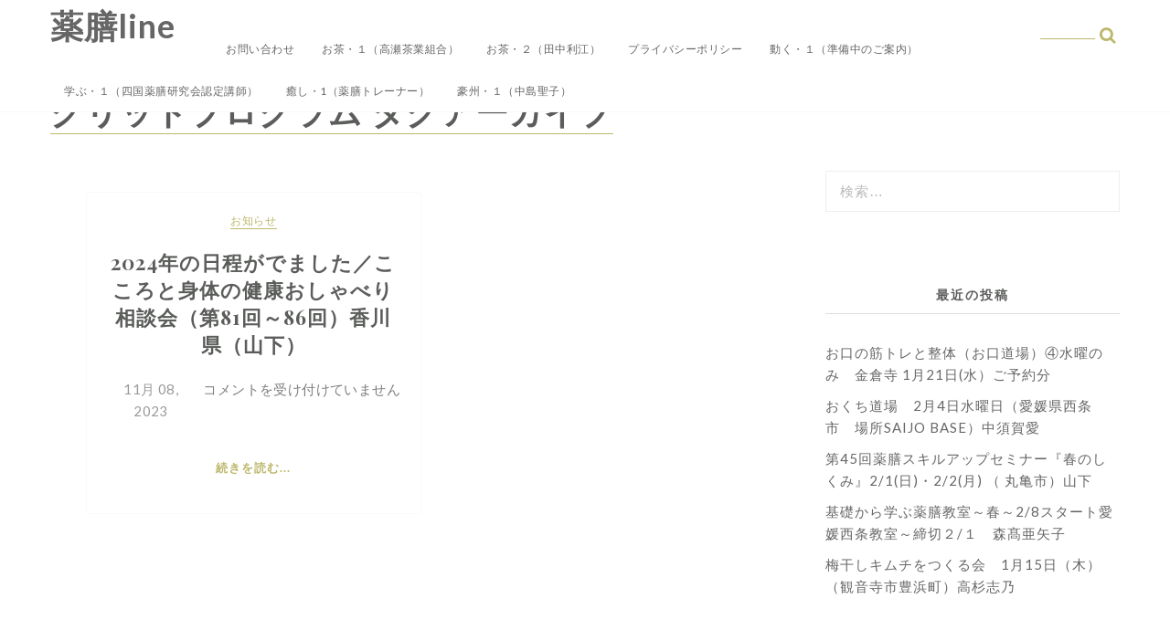

--- FILE ---
content_type: text/html; charset=UTF-8
request_url: https://yakuzen-line.com/tag/%E3%82%B0%E3%83%AA%E3%83%83%E3%83%89%E3%83%97%E3%83%AD%E3%82%B0%E3%83%A9%E3%83%A0/
body_size: 37291
content:
<!DOCTYPE html>
<html lang="ja" >
  <head>
    <meta charset="UTF-8" />
    <meta name="viewport" content="width=device-width, initial-scale=1.0, maximum-scale=1.0, user-scalable=0" />   
    <link rel="profile" href="https://gmpg.org/xfn/11" />
    <link rel="pingback" href="https://yakuzen-line.com/xmlrpc.php" />
    <title>グリッドプログラム &#8211; 薬膳line</title>
<meta name='robots' content='max-image-preview:large' />
<link rel='dns-prefetch' href='//fonts.googleapis.com' />
<link rel='dns-prefetch' href='//c0.wp.com' />
<link rel='dns-prefetch' href='//widgets.wp.com' />
<link rel='dns-prefetch' href='//s0.wp.com' />
<link rel='dns-prefetch' href='//0.gravatar.com' />
<link rel='dns-prefetch' href='//1.gravatar.com' />
<link rel='dns-prefetch' href='//2.gravatar.com' />
<link rel="alternate" type="application/rss+xml" title="薬膳line &raquo; フィード" href="https://yakuzen-line.com/feed/" />
<link rel="alternate" type="application/rss+xml" title="薬膳line &raquo; コメントフィード" href="https://yakuzen-line.com/comments/feed/" />
<link rel="alternate" type="application/rss+xml" title="薬膳line &raquo; グリッドプログラム タグのフィード" href="https://yakuzen-line.com/tag/%e3%82%b0%e3%83%aa%e3%83%83%e3%83%89%e3%83%97%e3%83%ad%e3%82%b0%e3%83%a9%e3%83%a0/feed/" />
<script type="text/javascript">
/* <![CDATA[ */
window._wpemojiSettings = {"baseUrl":"https:\/\/s.w.org\/images\/core\/emoji\/14.0.0\/72x72\/","ext":".png","svgUrl":"https:\/\/s.w.org\/images\/core\/emoji\/14.0.0\/svg\/","svgExt":".svg","source":{"concatemoji":"https:\/\/yakuzen-line.com\/wp-includes\/js\/wp-emoji-release.min.js?ver=6.4.2"}};
/*! This file is auto-generated */
!function(i,n){var o,s,e;function c(e){try{var t={supportTests:e,timestamp:(new Date).valueOf()};sessionStorage.setItem(o,JSON.stringify(t))}catch(e){}}function p(e,t,n){e.clearRect(0,0,e.canvas.width,e.canvas.height),e.fillText(t,0,0);var t=new Uint32Array(e.getImageData(0,0,e.canvas.width,e.canvas.height).data),r=(e.clearRect(0,0,e.canvas.width,e.canvas.height),e.fillText(n,0,0),new Uint32Array(e.getImageData(0,0,e.canvas.width,e.canvas.height).data));return t.every(function(e,t){return e===r[t]})}function u(e,t,n){switch(t){case"flag":return n(e,"\ud83c\udff3\ufe0f\u200d\u26a7\ufe0f","\ud83c\udff3\ufe0f\u200b\u26a7\ufe0f")?!1:!n(e,"\ud83c\uddfa\ud83c\uddf3","\ud83c\uddfa\u200b\ud83c\uddf3")&&!n(e,"\ud83c\udff4\udb40\udc67\udb40\udc62\udb40\udc65\udb40\udc6e\udb40\udc67\udb40\udc7f","\ud83c\udff4\u200b\udb40\udc67\u200b\udb40\udc62\u200b\udb40\udc65\u200b\udb40\udc6e\u200b\udb40\udc67\u200b\udb40\udc7f");case"emoji":return!n(e,"\ud83e\udef1\ud83c\udffb\u200d\ud83e\udef2\ud83c\udfff","\ud83e\udef1\ud83c\udffb\u200b\ud83e\udef2\ud83c\udfff")}return!1}function f(e,t,n){var r="undefined"!=typeof WorkerGlobalScope&&self instanceof WorkerGlobalScope?new OffscreenCanvas(300,150):i.createElement("canvas"),a=r.getContext("2d",{willReadFrequently:!0}),o=(a.textBaseline="top",a.font="600 32px Arial",{});return e.forEach(function(e){o[e]=t(a,e,n)}),o}function t(e){var t=i.createElement("script");t.src=e,t.defer=!0,i.head.appendChild(t)}"undefined"!=typeof Promise&&(o="wpEmojiSettingsSupports",s=["flag","emoji"],n.supports={everything:!0,everythingExceptFlag:!0},e=new Promise(function(e){i.addEventListener("DOMContentLoaded",e,{once:!0})}),new Promise(function(t){var n=function(){try{var e=JSON.parse(sessionStorage.getItem(o));if("object"==typeof e&&"number"==typeof e.timestamp&&(new Date).valueOf()<e.timestamp+604800&&"object"==typeof e.supportTests)return e.supportTests}catch(e){}return null}();if(!n){if("undefined"!=typeof Worker&&"undefined"!=typeof OffscreenCanvas&&"undefined"!=typeof URL&&URL.createObjectURL&&"undefined"!=typeof Blob)try{var e="postMessage("+f.toString()+"("+[JSON.stringify(s),u.toString(),p.toString()].join(",")+"));",r=new Blob([e],{type:"text/javascript"}),a=new Worker(URL.createObjectURL(r),{name:"wpTestEmojiSupports"});return void(a.onmessage=function(e){c(n=e.data),a.terminate(),t(n)})}catch(e){}c(n=f(s,u,p))}t(n)}).then(function(e){for(var t in e)n.supports[t]=e[t],n.supports.everything=n.supports.everything&&n.supports[t],"flag"!==t&&(n.supports.everythingExceptFlag=n.supports.everythingExceptFlag&&n.supports[t]);n.supports.everythingExceptFlag=n.supports.everythingExceptFlag&&!n.supports.flag,n.DOMReady=!1,n.readyCallback=function(){n.DOMReady=!0}}).then(function(){return e}).then(function(){var e;n.supports.everything||(n.readyCallback(),(e=n.source||{}).concatemoji?t(e.concatemoji):e.wpemoji&&e.twemoji&&(t(e.twemoji),t(e.wpemoji)))}))}((window,document),window._wpemojiSettings);
/* ]]> */
</script>
<style id='wp-emoji-styles-inline-css' type='text/css'>

	img.wp-smiley, img.emoji {
		display: inline !important;
		border: none !important;
		box-shadow: none !important;
		height: 1em !important;
		width: 1em !important;
		margin: 0 0.07em !important;
		vertical-align: -0.1em !important;
		background: none !important;
		padding: 0 !important;
	}
</style>
<link rel='stylesheet' id='wp-block-library-css' href='https://c0.wp.com/c/6.4.2/wp-includes/css/dist/block-library/style.min.css' type='text/css' media='all' />
<style id='wp-block-library-inline-css' type='text/css'>
.has-text-align-justify{text-align:justify;}
</style>
<style id='wp-block-library-theme-inline-css' type='text/css'>
.wp-block-audio figcaption{color:#555;font-size:13px;text-align:center}.is-dark-theme .wp-block-audio figcaption{color:hsla(0,0%,100%,.65)}.wp-block-audio{margin:0 0 1em}.wp-block-code{border:1px solid #ccc;border-radius:4px;font-family:Menlo,Consolas,monaco,monospace;padding:.8em 1em}.wp-block-embed figcaption{color:#555;font-size:13px;text-align:center}.is-dark-theme .wp-block-embed figcaption{color:hsla(0,0%,100%,.65)}.wp-block-embed{margin:0 0 1em}.blocks-gallery-caption{color:#555;font-size:13px;text-align:center}.is-dark-theme .blocks-gallery-caption{color:hsla(0,0%,100%,.65)}.wp-block-image figcaption{color:#555;font-size:13px;text-align:center}.is-dark-theme .wp-block-image figcaption{color:hsla(0,0%,100%,.65)}.wp-block-image{margin:0 0 1em}.wp-block-pullquote{border-bottom:4px solid;border-top:4px solid;color:currentColor;margin-bottom:1.75em}.wp-block-pullquote cite,.wp-block-pullquote footer,.wp-block-pullquote__citation{color:currentColor;font-size:.8125em;font-style:normal;text-transform:uppercase}.wp-block-quote{border-left:.25em solid;margin:0 0 1.75em;padding-left:1em}.wp-block-quote cite,.wp-block-quote footer{color:currentColor;font-size:.8125em;font-style:normal;position:relative}.wp-block-quote.has-text-align-right{border-left:none;border-right:.25em solid;padding-left:0;padding-right:1em}.wp-block-quote.has-text-align-center{border:none;padding-left:0}.wp-block-quote.is-large,.wp-block-quote.is-style-large,.wp-block-quote.is-style-plain{border:none}.wp-block-search .wp-block-search__label{font-weight:700}.wp-block-search__button{border:1px solid #ccc;padding:.375em .625em}:where(.wp-block-group.has-background){padding:1.25em 2.375em}.wp-block-separator.has-css-opacity{opacity:.4}.wp-block-separator{border:none;border-bottom:2px solid;margin-left:auto;margin-right:auto}.wp-block-separator.has-alpha-channel-opacity{opacity:1}.wp-block-separator:not(.is-style-wide):not(.is-style-dots){width:100px}.wp-block-separator.has-background:not(.is-style-dots){border-bottom:none;height:1px}.wp-block-separator.has-background:not(.is-style-wide):not(.is-style-dots){height:2px}.wp-block-table{margin:0 0 1em}.wp-block-table td,.wp-block-table th{word-break:normal}.wp-block-table figcaption{color:#555;font-size:13px;text-align:center}.is-dark-theme .wp-block-table figcaption{color:hsla(0,0%,100%,.65)}.wp-block-video figcaption{color:#555;font-size:13px;text-align:center}.is-dark-theme .wp-block-video figcaption{color:hsla(0,0%,100%,.65)}.wp-block-video{margin:0 0 1em}.wp-block-template-part.has-background{margin-bottom:0;margin-top:0;padding:1.25em 2.375em}
</style>
<style id='classic-theme-styles-inline-css' type='text/css'>
/*! This file is auto-generated */
.wp-block-button__link{color:#fff;background-color:#32373c;border-radius:9999px;box-shadow:none;text-decoration:none;padding:calc(.667em + 2px) calc(1.333em + 2px);font-size:1.125em}.wp-block-file__button{background:#32373c;color:#fff;text-decoration:none}
</style>
<style id='global-styles-inline-css' type='text/css'>
body{--wp--preset--color--black: #000000;--wp--preset--color--cyan-bluish-gray: #abb8c3;--wp--preset--color--white: #ffffff;--wp--preset--color--pale-pink: #f78da7;--wp--preset--color--vivid-red: #cf2e2e;--wp--preset--color--luminous-vivid-orange: #ff6900;--wp--preset--color--luminous-vivid-amber: #fcb900;--wp--preset--color--light-green-cyan: #7bdcb5;--wp--preset--color--vivid-green-cyan: #00d084;--wp--preset--color--pale-cyan-blue: #8ed1fc;--wp--preset--color--vivid-cyan-blue: #0693e3;--wp--preset--color--vivid-purple: #9b51e0;--wp--preset--gradient--vivid-cyan-blue-to-vivid-purple: linear-gradient(135deg,rgba(6,147,227,1) 0%,rgb(155,81,224) 100%);--wp--preset--gradient--light-green-cyan-to-vivid-green-cyan: linear-gradient(135deg,rgb(122,220,180) 0%,rgb(0,208,130) 100%);--wp--preset--gradient--luminous-vivid-amber-to-luminous-vivid-orange: linear-gradient(135deg,rgba(252,185,0,1) 0%,rgba(255,105,0,1) 100%);--wp--preset--gradient--luminous-vivid-orange-to-vivid-red: linear-gradient(135deg,rgba(255,105,0,1) 0%,rgb(207,46,46) 100%);--wp--preset--gradient--very-light-gray-to-cyan-bluish-gray: linear-gradient(135deg,rgb(238,238,238) 0%,rgb(169,184,195) 100%);--wp--preset--gradient--cool-to-warm-spectrum: linear-gradient(135deg,rgb(74,234,220) 0%,rgb(151,120,209) 20%,rgb(207,42,186) 40%,rgb(238,44,130) 60%,rgb(251,105,98) 80%,rgb(254,248,76) 100%);--wp--preset--gradient--blush-light-purple: linear-gradient(135deg,rgb(255,206,236) 0%,rgb(152,150,240) 100%);--wp--preset--gradient--blush-bordeaux: linear-gradient(135deg,rgb(254,205,165) 0%,rgb(254,45,45) 50%,rgb(107,0,62) 100%);--wp--preset--gradient--luminous-dusk: linear-gradient(135deg,rgb(255,203,112) 0%,rgb(199,81,192) 50%,rgb(65,88,208) 100%);--wp--preset--gradient--pale-ocean: linear-gradient(135deg,rgb(255,245,203) 0%,rgb(182,227,212) 50%,rgb(51,167,181) 100%);--wp--preset--gradient--electric-grass: linear-gradient(135deg,rgb(202,248,128) 0%,rgb(113,206,126) 100%);--wp--preset--gradient--midnight: linear-gradient(135deg,rgb(2,3,129) 0%,rgb(40,116,252) 100%);--wp--preset--font-size--small: 13px;--wp--preset--font-size--medium: 20px;--wp--preset--font-size--large: 36px;--wp--preset--font-size--x-large: 42px;--wp--preset--spacing--20: 0.44rem;--wp--preset--spacing--30: 0.67rem;--wp--preset--spacing--40: 1rem;--wp--preset--spacing--50: 1.5rem;--wp--preset--spacing--60: 2.25rem;--wp--preset--spacing--70: 3.38rem;--wp--preset--spacing--80: 5.06rem;--wp--preset--shadow--natural: 6px 6px 9px rgba(0, 0, 0, 0.2);--wp--preset--shadow--deep: 12px 12px 50px rgba(0, 0, 0, 0.4);--wp--preset--shadow--sharp: 6px 6px 0px rgba(0, 0, 0, 0.2);--wp--preset--shadow--outlined: 6px 6px 0px -3px rgba(255, 255, 255, 1), 6px 6px rgba(0, 0, 0, 1);--wp--preset--shadow--crisp: 6px 6px 0px rgba(0, 0, 0, 1);}:where(.is-layout-flex){gap: 0.5em;}:where(.is-layout-grid){gap: 0.5em;}body .is-layout-flow > .alignleft{float: left;margin-inline-start: 0;margin-inline-end: 2em;}body .is-layout-flow > .alignright{float: right;margin-inline-start: 2em;margin-inline-end: 0;}body .is-layout-flow > .aligncenter{margin-left: auto !important;margin-right: auto !important;}body .is-layout-constrained > .alignleft{float: left;margin-inline-start: 0;margin-inline-end: 2em;}body .is-layout-constrained > .alignright{float: right;margin-inline-start: 2em;margin-inline-end: 0;}body .is-layout-constrained > .aligncenter{margin-left: auto !important;margin-right: auto !important;}body .is-layout-constrained > :where(:not(.alignleft):not(.alignright):not(.alignfull)){max-width: var(--wp--style--global--content-size);margin-left: auto !important;margin-right: auto !important;}body .is-layout-constrained > .alignwide{max-width: var(--wp--style--global--wide-size);}body .is-layout-flex{display: flex;}body .is-layout-flex{flex-wrap: wrap;align-items: center;}body .is-layout-flex > *{margin: 0;}body .is-layout-grid{display: grid;}body .is-layout-grid > *{margin: 0;}:where(.wp-block-columns.is-layout-flex){gap: 2em;}:where(.wp-block-columns.is-layout-grid){gap: 2em;}:where(.wp-block-post-template.is-layout-flex){gap: 1.25em;}:where(.wp-block-post-template.is-layout-grid){gap: 1.25em;}.has-black-color{color: var(--wp--preset--color--black) !important;}.has-cyan-bluish-gray-color{color: var(--wp--preset--color--cyan-bluish-gray) !important;}.has-white-color{color: var(--wp--preset--color--white) !important;}.has-pale-pink-color{color: var(--wp--preset--color--pale-pink) !important;}.has-vivid-red-color{color: var(--wp--preset--color--vivid-red) !important;}.has-luminous-vivid-orange-color{color: var(--wp--preset--color--luminous-vivid-orange) !important;}.has-luminous-vivid-amber-color{color: var(--wp--preset--color--luminous-vivid-amber) !important;}.has-light-green-cyan-color{color: var(--wp--preset--color--light-green-cyan) !important;}.has-vivid-green-cyan-color{color: var(--wp--preset--color--vivid-green-cyan) !important;}.has-pale-cyan-blue-color{color: var(--wp--preset--color--pale-cyan-blue) !important;}.has-vivid-cyan-blue-color{color: var(--wp--preset--color--vivid-cyan-blue) !important;}.has-vivid-purple-color{color: var(--wp--preset--color--vivid-purple) !important;}.has-black-background-color{background-color: var(--wp--preset--color--black) !important;}.has-cyan-bluish-gray-background-color{background-color: var(--wp--preset--color--cyan-bluish-gray) !important;}.has-white-background-color{background-color: var(--wp--preset--color--white) !important;}.has-pale-pink-background-color{background-color: var(--wp--preset--color--pale-pink) !important;}.has-vivid-red-background-color{background-color: var(--wp--preset--color--vivid-red) !important;}.has-luminous-vivid-orange-background-color{background-color: var(--wp--preset--color--luminous-vivid-orange) !important;}.has-luminous-vivid-amber-background-color{background-color: var(--wp--preset--color--luminous-vivid-amber) !important;}.has-light-green-cyan-background-color{background-color: var(--wp--preset--color--light-green-cyan) !important;}.has-vivid-green-cyan-background-color{background-color: var(--wp--preset--color--vivid-green-cyan) !important;}.has-pale-cyan-blue-background-color{background-color: var(--wp--preset--color--pale-cyan-blue) !important;}.has-vivid-cyan-blue-background-color{background-color: var(--wp--preset--color--vivid-cyan-blue) !important;}.has-vivid-purple-background-color{background-color: var(--wp--preset--color--vivid-purple) !important;}.has-black-border-color{border-color: var(--wp--preset--color--black) !important;}.has-cyan-bluish-gray-border-color{border-color: var(--wp--preset--color--cyan-bluish-gray) !important;}.has-white-border-color{border-color: var(--wp--preset--color--white) !important;}.has-pale-pink-border-color{border-color: var(--wp--preset--color--pale-pink) !important;}.has-vivid-red-border-color{border-color: var(--wp--preset--color--vivid-red) !important;}.has-luminous-vivid-orange-border-color{border-color: var(--wp--preset--color--luminous-vivid-orange) !important;}.has-luminous-vivid-amber-border-color{border-color: var(--wp--preset--color--luminous-vivid-amber) !important;}.has-light-green-cyan-border-color{border-color: var(--wp--preset--color--light-green-cyan) !important;}.has-vivid-green-cyan-border-color{border-color: var(--wp--preset--color--vivid-green-cyan) !important;}.has-pale-cyan-blue-border-color{border-color: var(--wp--preset--color--pale-cyan-blue) !important;}.has-vivid-cyan-blue-border-color{border-color: var(--wp--preset--color--vivid-cyan-blue) !important;}.has-vivid-purple-border-color{border-color: var(--wp--preset--color--vivid-purple) !important;}.has-vivid-cyan-blue-to-vivid-purple-gradient-background{background: var(--wp--preset--gradient--vivid-cyan-blue-to-vivid-purple) !important;}.has-light-green-cyan-to-vivid-green-cyan-gradient-background{background: var(--wp--preset--gradient--light-green-cyan-to-vivid-green-cyan) !important;}.has-luminous-vivid-amber-to-luminous-vivid-orange-gradient-background{background: var(--wp--preset--gradient--luminous-vivid-amber-to-luminous-vivid-orange) !important;}.has-luminous-vivid-orange-to-vivid-red-gradient-background{background: var(--wp--preset--gradient--luminous-vivid-orange-to-vivid-red) !important;}.has-very-light-gray-to-cyan-bluish-gray-gradient-background{background: var(--wp--preset--gradient--very-light-gray-to-cyan-bluish-gray) !important;}.has-cool-to-warm-spectrum-gradient-background{background: var(--wp--preset--gradient--cool-to-warm-spectrum) !important;}.has-blush-light-purple-gradient-background{background: var(--wp--preset--gradient--blush-light-purple) !important;}.has-blush-bordeaux-gradient-background{background: var(--wp--preset--gradient--blush-bordeaux) !important;}.has-luminous-dusk-gradient-background{background: var(--wp--preset--gradient--luminous-dusk) !important;}.has-pale-ocean-gradient-background{background: var(--wp--preset--gradient--pale-ocean) !important;}.has-electric-grass-gradient-background{background: var(--wp--preset--gradient--electric-grass) !important;}.has-midnight-gradient-background{background: var(--wp--preset--gradient--midnight) !important;}.has-small-font-size{font-size: var(--wp--preset--font-size--small) !important;}.has-medium-font-size{font-size: var(--wp--preset--font-size--medium) !important;}.has-large-font-size{font-size: var(--wp--preset--font-size--large) !important;}.has-x-large-font-size{font-size: var(--wp--preset--font-size--x-large) !important;}
.wp-block-navigation a:where(:not(.wp-element-button)){color: inherit;}
:where(.wp-block-post-template.is-layout-flex){gap: 1.25em;}:where(.wp-block-post-template.is-layout-grid){gap: 1.25em;}
:where(.wp-block-columns.is-layout-flex){gap: 2em;}:where(.wp-block-columns.is-layout-grid){gap: 2em;}
.wp-block-pullquote{font-size: 1.5em;line-height: 1.6;}
</style>
<link rel='stylesheet' id='contact-form-7-css' href='https://yakuzen-line.com/wp-content/plugins/contact-form-7/includes/css/styles.css?ver=5.7.7' type='text/css' media='all' />
<link rel='stylesheet' id='glowline-lato-css' href='//fonts.googleapis.com/css?family=Lato%3A400%2C900%2C700&#038;ver=6.4.2' type='text/css' media='all' />
<link rel='stylesheet' id='glowline-playfair-css' href='//fonts.googleapis.com/css?family=Playfair+Display%3A400%2C700&#038;ver=6.4.2' type='text/css' media='all' />
<link rel='stylesheet' id='glowline-fontawesome-new-css' href='https://yakuzen-line.com/wp-content/themes/glowline/css/fontawesome-all.css?ver=1.0.0' type='text/css' media='all' />
<link rel='stylesheet' id='glowline-font-awesome-css' href='https://yakuzen-line.com/wp-content/themes/glowline/css/font-awesome.css?ver=1.0.0' type='text/css' media='all' />
<link rel='stylesheet' id='glowline-owl-carousel-css' href='https://yakuzen-line.com/wp-content/themes/glowline/css/owl.carousel.css?ver=1.0.0' type='text/css' media='all' />
<link rel='stylesheet' id='glowline-style-css' href='https://yakuzen-line.com/wp-content/themes/glowline/style.css?ver=6.4.2' type='text/css' media='all' />
<link rel='stylesheet' id='jetpack_css-css' href='https://c0.wp.com/p/jetpack/9.0.2/css/jetpack.css' type='text/css' media='all' />
<script>if (document.location.protocol != "https:") {document.location = document.URL.replace(/^http:/i, "https:");}</script><script type="text/javascript" src="https://c0.wp.com/c/6.4.2/wp-includes/js/jquery/jquery.min.js" id="jquery-core-js"></script>
<script type="text/javascript" src="https://c0.wp.com/c/6.4.2/wp-includes/js/jquery/jquery-migrate.min.js" id="jquery-migrate-js"></script>
<link rel="https://api.w.org/" href="https://yakuzen-line.com/wp-json/" /><link rel="alternate" type="application/json" href="https://yakuzen-line.com/wp-json/wp/v2/tags/455" /><link rel="EditURI" type="application/rsd+xml" title="RSD" href="https://yakuzen-line.com/xmlrpc.php?rsd" />
<meta name="generator" content="WordPress 6.4.2" />
<style type='text/css'>img#wpstats{display:none}</style>    <style type="text/css">
    .home .header-wrapper{
    background-color:#f5f5f5;
}
   .main-heading .main-logo h1 a, .main-heading .main-logo p{ color:#}
.navigation .menu > li > a:hover, .navigation ul li a:hover, header #main-menu-wrapper .menu-item-has-children > a:hover:after, .navigation ul ul.sub-menu a:hover, .navigation ul ul.sub-menu a:link:hover{
  color:#bdb76b;
}
.slider-post-category span a, .post-category a,
.social-icon i.fa:hover, .post-share i.fa:hover, .footer-copyright .social-icon ul li a:hover, .header-bottom .social-icon ul li a:hover, .content .post-content .read-more a, .slider-post-content .read-more-slider a, .owl-controls .owl-prev:before, .owl-controls .owl-next:before, a.more-link, ul li a:hover, #commentform #commentSubmit, ol.commentlist li .reply a, .th-widget-recent-post .th-recent-post h5 a:hover, .widget .twitter-user a, .standard-layout .format-link h2, .format-quote blockquote p:before, .widget .tagcloud a:hover, .content .post-content .description p a, .page-description p a, .multipage-links span, .content .navigation.post-navigation .nav-links a:hover, .content, #searchform .icon-search:before, .content .post .post-meta .post-author a:hover, header.smaller .header .logo h1 a, .main-heading .main-logo h1 a, .pagination .nav-links .prev, .pagination .nav-links .page-numbers {
color:#bdb76b;
}

.pagination .nav-links .prev, .pagination .nav-links .page-numbers{
      border-color: #bdb76b;
}

.post .post-content .post-category, .post .post-category, .single-meta .post-category, .slider-post-category span, .archive-title, .page-title, li.sl-related-thumbnail h3, .multipage-links span, #searchform #s, #searchform #s:focus, #searchform #s:hover, #searchform .icon-search:hover + #s {
   border-bottom: 1px solid #bdb76b;
}
.format-quote blockquote, .single .format-quote blockquote, .single blockquote{
   border-left: 5px solid #bdb76b;
}
.home-category .cat-img-wrap:hover {
  background:rgba(189,183,107,0.7);
 border: 1px solid #bdb76b;
}
#move-to-top, .slider-post-content .read-more-slider a:hover, .widget .search-submit:hover, .search .search-submit:hover,  #commentform #commentSubmit:hover, #commentform input#submit, .tagcloud a, .mc4wp-form input[type=submit], input[type=submit]:hover, .pagination .nav-links a:hover, .pagination .nav-links .current, .pagination .nav-links span:hover {
background:#bdb76b;
 border: 1px solid #bdb76b;
}
@media screen and (max-width: 1024px){
.navigation ul .current-menu-item > a, .navigation ul li a:hover {
    background:#bdb76b;
   }}
::selection{
background:#bdb76b;
}
::-moz-selection{
background:#bdb76b;
}

.widget .search-submit, .slider-post-content .read-more-slider a, .widget .search-submit, .search .search-submit, #commentform #commentSubmit, ul.paging li a, {
border: 1px solid #bdb76b;
}
    </style>
    <style type="text/css">.recentcomments a{display:inline !important;padding:0 !important;margin:0 !important;}</style>
<!-- Jetpack Open Graph Tags -->
<meta property="og:type" content="website" />
<meta property="og:title" content="グリッドプログラム &#8211; 薬膳line" />
<meta property="og:url" content="https://yakuzen-line.com/tag/%e3%82%b0%e3%83%aa%e3%83%83%e3%83%89%e3%83%97%e3%83%ad%e3%82%b0%e3%83%a9%e3%83%a0/" />
<meta property="og:site_name" content="薬膳line" />
<meta property="og:image" content="https://s0.wp.com/i/blank.jpg" />
<meta property="og:locale" content="ja_JP" />
<meta name="twitter:site" content="@4no9" />

<!-- End Jetpack Open Graph Tags -->
  </head>
  <body data-rsssl=1 class="archive tag tag-455 wp-embed-responsive">
     <!--Main Header Start -->
    <div class="header-wrapper" id="header">
      <!-- Top Header Start -->
      <header>
        <a class="skip-link screen-reader-text" href="#page">Skip to content</a>
        <div class="container">
          <div class="header">
            <!-- Logo Start -->
        <div class="logo">

                            <h1 class="site-title"><a href="https://yakuzen-line.com/" rel="home">薬膳line</a></h1>
                  </div>
            <!-- Menu Start -->
            <div id="main-menu-wrapper">
              <a href="#" id="pull" class="toggle-mobile-menu"></a>
              <nav class="navigation clearfix mobile-menu-wrapper">
                <ul class="menu" id="menu"><li class="page_item page-item-95"><a href="https://yakuzen-line.com/%e3%81%8a%e5%95%8f%e3%81%84%e5%90%88%e3%82%8f%e3%81%9b/">お問い合わせ</a></li>
<li class="page_item page-item-71"><a href="https://yakuzen-line.com/%e3%81%8a%e8%8c%b6%e3%83%bb%ef%bc%91/">お茶・１（高瀬茶業組合）</a></li>
<li class="page_item page-item-80"><a href="https://yakuzen-line.com/%e3%81%8a%e8%8c%b6%e3%83%bb%ef%bc%92/">お茶・２（田中利江）</a></li>
<li class="page_item page-item-3"><a href="https://yakuzen-line.com/privacy-policy/">プライバシーポリシー</a></li>
<li class="page_item page-item-59"><a href="https://yakuzen-line.com/%e5%8b%95%e3%81%8f%e3%83%bb%ef%bc%91/">動く・１（準備中のご案内）</a></li>
<li class="page_item page-item-47"><a href="https://yakuzen-line.com/%e5%ad%a6%e3%81%b6%e3%83%bb%ef%bc%91/">学ぶ・１（四国薬膳研究会認定講師）</a></li>
<li class="page_item page-item-1261"><a href="https://yakuzen-line.com/%e7%99%92%e3%81%97%e3%83%bb1/">癒し・1（薬膳トレーナー）</a></li>
<li class="page_item page-item-147"><a href="https://yakuzen-line.com/%e8%b1%aa%e5%b7%9e%e3%83%bb%ef%bc%91/">豪州・１（中島聖子）</a></li>
</ul>              </nav>
			 				<!-- search Start -->
							<div id="searchform-wrap" class="main-searchform-wrap"> 
			<form role="search" method="get" id="searchform" action="https://yakuzen-line.com/">
	<div><i class="icon-search"></i>
		<input type="text" placeholder="" name="s" id="s" />
		<input type="submit" value="" />
	</div>
</form>
						</div> 
          </div>
             </div>
               </div>
                  </header>
</div>
<div class="clearfix"></div>
<div class="container">
<div class="archive-title">
	<h1>グリッドプログラム	<span>タグアーカイブ</span>
	</h1>
</div>
</div>
<div id="page" class="clearfix right" >
<!-- Content Start -->
<div class="content">
	<div id="main">
		<ul class="two-grid-layout">
			<li id="post-5621" class="post post-5621 type-post status-publish format-standard hentry category-whats-new tag-449 tag-128 tag-452 tag-455 tag-53 tag-249 tag-453 tag-117 tag-72 tag-454 tag-450 tag-448 tag-428 tag-451 tag-38 tag-422 tag-24 tag-63 tag-77" >
  <div class="post-img">
      </div>
  <div class="post-content">
    <div class="post-content-inner">
      <div class="post-header">
                <span class="post-category">
          <a href="https://yakuzen-line.com/category/whats-new/" rel="category tag">お知らせ</a>        </span>
                <div class="post-title">
          <a href="https://yakuzen-line.com/2023/11/08/2024%e5%b9%b4%e3%81%ae%e6%97%a5%e7%a8%8b%e3%81%8c%e3%81%a7%e3%81%be%e3%81%97%e3%81%9f%ef%bc%8f%e3%81%93%e3%81%93%e3%82%8d%e3%81%a8%e8%ba%ab%e4%bd%93%e3%81%ae%e5%81%a5%e5%ba%b7%e3%81%8a%e3%81%97/">
            <h2>2024年の日程がでました／こころと身体の健康おしゃべり相談会（第81回～86回）香川県（山下）</h2>
          </a>
        </div>
        <div class="post-meta">
                    <span class="post-date">11月 08, 2023</span>
                              <span class="post-comment"><span><span class="screen-reader-text">2024年の日程がでました／こころと身体の健康おしゃべり相談会（第81回～86回）香川県（山下） は</span>コメントを受け付けていません</span></span>
                  </div>
      </div>
      <div class="description"><p></p></div>
      <div class="read-more">
        <a href="https://yakuzen-line.com/2023/11/08/2024%e5%b9%b4%e3%81%ae%e6%97%a5%e7%a8%8b%e3%81%8c%e3%81%a7%e3%81%be%e3%81%97%e3%81%9f%ef%bc%8f%e3%81%93%e3%81%93%e3%82%8d%e3%81%a8%e8%ba%ab%e4%bd%93%e3%81%ae%e5%81%a5%e5%ba%b7%e3%81%8a%e3%81%97/">続きを読む...</a>
      </div>
    </div>
  </div>
</li>		</ul>
	</div>
	</div>
<!-- left -->
<div class="sidebar-wrapper">
	<aside class="sidebar">
  <div class="widget">
    <div class="sidebar-inner-widget"><form role="search" method="get" class="search-form" action="https://yakuzen-line.com/">
				<label>
					<span class="screen-reader-text">検索:</span>
					<input type="search" class="search-field" placeholder="検索&hellip;" value="" name="s" />
				</label>
				<input type="submit" class="search-submit" value="検索" />
			</form></div><div class="clearfix"></div>
		<div class="sidebar-inner-widget">
		<h4 class="widgettitle">最近の投稿</h4>
		<ul>
											<li>
					<a href="https://yakuzen-line.com/2026/01/02/%e3%81%8a%e5%8f%a3%e3%81%ae%e7%ad%8b%e3%83%88%e3%83%ac%e3%81%a8%e6%95%b4%e4%bd%93%ef%bc%88%e3%81%8a%e5%8f%a3%e9%81%93%e5%a0%b4%ef%bc%89%e2%91%a3%e6%b0%b4%e6%9b%9c%e3%81%ae%e3%81%bf%e3%80%80%e9%87%91-3/">お口の筋トレと整体（お口道場）④水曜のみ　金倉寺 1月21日(水）ご予約分</a>
									</li>
											<li>
					<a href="https://yakuzen-line.com/2026/01/02/%e3%81%8a%e3%81%8f%e3%81%a1%e9%81%93%e5%a0%b4%e3%80%802%e6%9c%884%e6%97%a5%e6%b0%b4%e6%9b%9c%e6%97%a5%ef%bc%88%e6%84%9b%e5%aa%9b%e7%9c%8c%e8%a5%bf%e6%9d%a1%e5%b8%82%e3%80%80%e5%a0%b4%e6%89%80saijo-bas/">おくち道場　2月4日水曜日（愛媛県西条市　場所SAIJO BASE）中須賀愛</a>
									</li>
											<li>
					<a href="https://yakuzen-line.com/2026/01/02/%e7%ac%ac45%e5%9b%9e%e8%96%ac%e8%86%b3%e3%82%b9%e3%82%ad%e3%83%ab%e3%82%a2%e3%83%83%e3%83%97%e3%82%bb%e3%83%9f%e3%83%8a%e3%83%bc%e3%80%8e%e6%98%a5%e3%81%ae%e3%81%97%e3%81%8f%e3%81%bf%e3%80%8f2-1/">第45回薬膳スキルアップセミナー『春のしくみ』2/1(日)・2/2(月) （ 丸亀市）山下</a>
									</li>
											<li>
					<a href="https://yakuzen-line.com/2026/01/02/%e5%9f%ba%e7%a4%8e%e3%81%8b%e3%82%89%e5%ad%a6%e3%81%b6%e8%96%ac%e8%86%b3%e6%95%99%e5%ae%a4%ef%bd%9e%e6%98%a5%ef%bd%9e2-8%e3%82%b9%e3%82%bf%e3%83%bc%e3%83%88%e6%84%9b%e5%aa%9b%e8%a5%bf%e6%9d%a1/">基礎から学ぶ薬膳教室～春～2/8スタート愛媛西条教室～締切２/１　森髙亜矢子</a>
									</li>
											<li>
					<a href="https://yakuzen-line.com/2026/01/02/%e6%a2%85%e5%b9%b2%e3%81%97%e3%82%ad%e3%83%a0%e3%83%81%e3%82%92%e3%81%a4%e3%81%8f%e3%82%8b%e4%bc%9a%e3%80%801%e6%9c%8815%e6%97%a5%ef%bc%88%e6%9c%a8%ef%bc%89%ef%bc%88%e8%a6%b3%e9%9f%b3%e5%af%ba/">梅干しキムチをつくる会　1月15日（木）（観音寺市豊浜町）高杉志乃</a>
									</li>
					</ul>

		</div><div class="clearfix"></div><div class="sidebar-inner-widget"><h4 class="widgettitle">最近のコメント</h4><ul id="recentcomments"></ul></div><div class="clearfix"></div>  </div>
  <div class="widget">
    <div class="sidebar-inner-widget"><h4 class="widgettitle">アーカイブ</h4>
			<ul>
					<li><a href='https://yakuzen-line.com/2026/01/'>2026年1月</a></li>
	<li><a href='https://yakuzen-line.com/2025/12/'>2025年12月</a></li>
	<li><a href='https://yakuzen-line.com/2025/11/'>2025年11月</a></li>
	<li><a href='https://yakuzen-line.com/2025/10/'>2025年10月</a></li>
	<li><a href='https://yakuzen-line.com/2025/08/'>2025年8月</a></li>
	<li><a href='https://yakuzen-line.com/2025/06/'>2025年6月</a></li>
	<li><a href='https://yakuzen-line.com/2025/02/'>2025年2月</a></li>
	<li><a href='https://yakuzen-line.com/2025/01/'>2025年1月</a></li>
	<li><a href='https://yakuzen-line.com/2024/12/'>2024年12月</a></li>
	<li><a href='https://yakuzen-line.com/2024/11/'>2024年11月</a></li>
	<li><a href='https://yakuzen-line.com/2024/10/'>2024年10月</a></li>
	<li><a href='https://yakuzen-line.com/2024/08/'>2024年8月</a></li>
	<li><a href='https://yakuzen-line.com/2024/07/'>2024年7月</a></li>
	<li><a href='https://yakuzen-line.com/2024/05/'>2024年5月</a></li>
	<li><a href='https://yakuzen-line.com/2024/04/'>2024年4月</a></li>
	<li><a href='https://yakuzen-line.com/2024/03/'>2024年3月</a></li>
	<li><a href='https://yakuzen-line.com/2024/02/'>2024年2月</a></li>
	<li><a href='https://yakuzen-line.com/2024/01/'>2024年1月</a></li>
	<li><a href='https://yakuzen-line.com/2023/12/'>2023年12月</a></li>
	<li><a href='https://yakuzen-line.com/2023/11/'>2023年11月</a></li>
	<li><a href='https://yakuzen-line.com/2023/10/'>2023年10月</a></li>
	<li><a href='https://yakuzen-line.com/2023/09/'>2023年9月</a></li>
	<li><a href='https://yakuzen-line.com/2023/07/'>2023年7月</a></li>
	<li><a href='https://yakuzen-line.com/2023/06/'>2023年6月</a></li>
	<li><a href='https://yakuzen-line.com/2023/02/'>2023年2月</a></li>
	<li><a href='https://yakuzen-line.com/2022/12/'>2022年12月</a></li>
	<li><a href='https://yakuzen-line.com/2022/11/'>2022年11月</a></li>
	<li><a href='https://yakuzen-line.com/2021/10/'>2021年10月</a></li>
	<li><a href='https://yakuzen-line.com/2021/09/'>2021年9月</a></li>
	<li><a href='https://yakuzen-line.com/2021/08/'>2021年8月</a></li>
	<li><a href='https://yakuzen-line.com/2021/07/'>2021年7月</a></li>
	<li><a href='https://yakuzen-line.com/2021/06/'>2021年6月</a></li>
	<li><a href='https://yakuzen-line.com/2021/05/'>2021年5月</a></li>
	<li><a href='https://yakuzen-line.com/2021/04/'>2021年4月</a></li>
	<li><a href='https://yakuzen-line.com/2021/03/'>2021年3月</a></li>
	<li><a href='https://yakuzen-line.com/2021/02/'>2021年2月</a></li>
	<li><a href='https://yakuzen-line.com/2021/01/'>2021年1月</a></li>
	<li><a href='https://yakuzen-line.com/2020/12/'>2020年12月</a></li>
	<li><a href='https://yakuzen-line.com/2020/11/'>2020年11月</a></li>
			</ul>

			</div><div class="clearfix"></div><div class="sidebar-inner-widget"><h4 class="widgettitle">カテゴリー</h4>
			<ul>
					<li class="cat-item cat-item-22"><a href="https://yakuzen-line.com/category/whats-new/">お知らせ</a>
</li>
	<li class="cat-item cat-item-23"><a href="https://yakuzen-line.com/category/column/">コラム</a>
</li>
	<li class="cat-item cat-item-1"><a href="https://yakuzen-line.com/category/%e6%9c%aa%e5%88%86%e9%a1%9e/">未分類</a>
</li>
			</ul>

			</div><div class="clearfix"></div><div class="sidebar-inner-widget"><h4 class="widgettitle">メタ情報</h4>
		<ul>
						<li><a href="https://yakuzen-line.com/wp-login.php">ログイン</a></li>
			<li><a href="https://yakuzen-line.com/feed/">投稿フィード</a></li>
			<li><a href="https://yakuzen-line.com/comments/feed/">コメントフィード</a></li>

			<li><a href="https://ja.wordpress.org/">WordPress.org</a></li>
		</ul>

		</div><div class="clearfix"></div>  </div>
</aside></div>
</div>
<!-- Content End -->
<div class="footer-wrapper">
	<div class="container">
		<div class="footer">
  <div class="footer-widget-column footer-widget-3column-active">
    		<div class="clearfix"></div>
	</div>
	<div class="footer-copyright">
		<div class="container">
			<ul>
				<li class="copyright">
					GlowLine developed by <a href="https://themehunk.com" target="_blank">ThemeHunk</a>				</li>
				<li class="social-icon">
					    <ul>
    </ul>
	
				</li>
			</ul>
		</div>
	</div>
</div>
<script type="text/javascript" src="https://yakuzen-line.com/wp-content/plugins/contact-form-7/includes/swv/js/index.js?ver=5.7.7" id="swv-js"></script>
<script type="text/javascript" id="contact-form-7-js-extra">
/* <![CDATA[ */
var wpcf7 = {"api":{"root":"https:\/\/yakuzen-line.com\/wp-json\/","namespace":"contact-form-7\/v1"}};
/* ]]> */
</script>
<script type="text/javascript" src="https://yakuzen-line.com/wp-content/plugins/contact-form-7/includes/js/index.js?ver=5.7.7" id="contact-form-7-js"></script>
<script type="text/javascript" src="https://yakuzen-line.com/wp-content/themes/glowline/js/classie.js?ver=6.4.2" id="glowline-classie-js"></script>
<script type="text/javascript" src="https://yakuzen-line.com/wp-content/themes/glowline/js/owl.carousel.js?ver=6.4.2" id="glowline-owl-carousel-js-js"></script>
<script type="text/javascript" src="https://yakuzen-line.com/wp-content/themes/glowline/js/custom.js?ver=6.4.2" id="glowline-custom-js"></script>
    <script>
    /(trident|msie)/i.test(navigator.userAgent)&&document.getElementById&&window.addEventListener&&window.addEventListener("hashchange",function(){var t,e=location.hash.substring(1);/^[A-z0-9_-]+$/.test(e)&&(t=document.getElementById(e))&&(/^(?:a|select|input|button|textarea)$/i.test(t.tagName)||(t.tabIndex=-1),t.focus())},!1);
    </script>
    <script type='text/javascript' src='https://stats.wp.com/e-202603.js' async='async' defer='defer'></script>
<script type='text/javascript'>
	_stq = window._stq || [];
	_stq.push([ 'view', {v:'ext',j:'1:9.0.2',blog:'184740160',post:'0',tz:'9',srv:'yakuzen-line.com'} ]);
	_stq.push([ 'clickTrackerInit', '184740160', '0' ]);
</script>
</body>
</html>